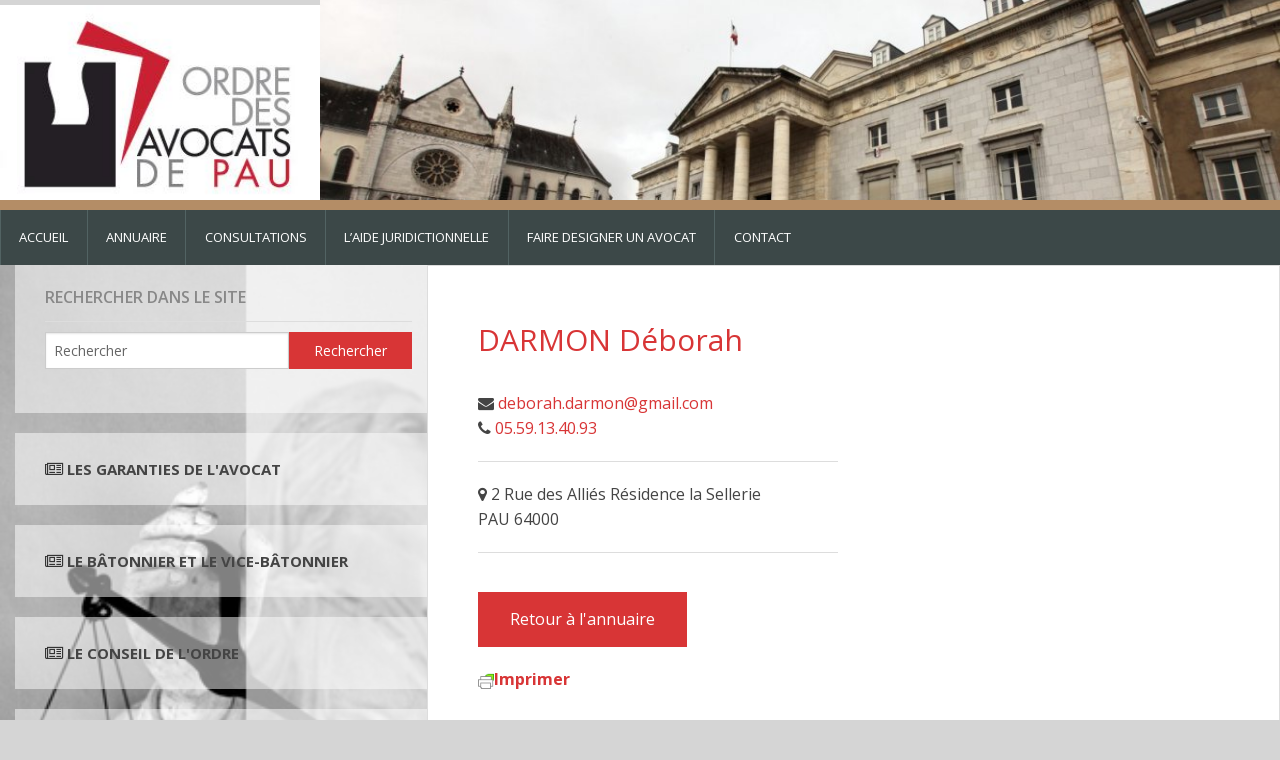

--- FILE ---
content_type: text/html; charset=UTF-8
request_url: https://avocats-pau.fr/avocat/darmon-deborah/
body_size: 8945
content:
<!doctype html>
<!-- paulirish.com/2008/conditional-stylesheets-vs-css-hacks-answer-neither/ -->
<!--[if lt IE 7]> <html class="no-js ie6 oldie" lang="fr-FR" > <![endif]-->
<!--[if IE 7]>    <html class="no-js ie7 oldie" lang="fr-FR" > <![endif]-->
<!--[if IE 8]>    <html class="no-js ie8 oldie" lang="fr-FR" "> <![endif]-->
<!-- Consider adding an manifest.appcache: h5bp.com/d/Offline -->
<!--[if gt IE 8]><!--> <html class="no-js" lang="fr-FR" > <!--<![endif]-->
<head>
	<meta charset="UTF-8">
	<!-- Force IE to use the latest rendering engine available -->
	<meta http-equiv="X-UA-Compatible" content="IE=edge">

	<title>DARMON  Déborah | avocats-pau.fr</title>

	<!-- Mobile viewport optimized: j.mp/bplateviewport -->
	<meta name="viewport" content="width=device-width, initial-scale=1.0" />

	<!-- Favicon and Feed -->
	<link rel="shortcut icon" type="image/png" href="https://avocats-pau.fr/wp-content/themes/reverie-master/ordre-avocats-pau.ico">
	<link rel="alternate" type="application/rss+xml" title="avocats-pau.fr Feed" href="https://avocats-pau.fr/feed/">
	<!--[if IE]>
		<link rel="shortcut icon" href="https://avocats-pau.fr/wp-content/themes/reverie-master/favicon.ico">
	<![endif]-->

	<!--  iPhone Web App Home Screen Icon -->
	<link rel="apple-touch-icon" sizes="72x72" href="https://avocats-pau.fr/wp-content/themes/reverie-master/img/devices/reverie-icon-ipad.png" />
	<link rel="apple-touch-icon" sizes="114x114" href="https://avocats-pau.fr/wp-content/themes/reverie-master/img/devices/reverie-icon-retina.png" />
	<link rel="apple-touch-icon" href="https://avocats-pau.fr/wp-content/themes/reverie-master/img/devices/reverie-icon.png" />

	<!-- Enable Startup Image for iOS Home Screen Web App -->
	<meta name="apple-mobile-web-app-capable" content="yes" />
	<meta name="msapplication-TileColor" content="#f01d4f">
	<meta name="msapplication-TileImage" content="https://avocats-pau.fr/wp-content/themes/reverie-master/img/devices/win8-tile-icon.png">
	<meta name="theme-color" content="#121212">

		<link rel="pingback" href="https://avocats-pau.fr/xmlrpc.php">
	<link rel="apple-touch-startup-image" href="https://avocats-pau.fr/wp-content/themes/reverie-master/mobile-load.png" />

	<!-- Startup Image iPad Landscape (748x1024) -->
	<link rel="apple-touch-startup-image" href="https://avocats-pau.fr/wp-content/themes/reverie-master/img/devices/reverie-load-ipad-landscape.png" media="screen and (min-device-width: 481px) and (max-device-width: 1024px) and (orientation:landscape)" />
	<!-- Startup Image iPad Portrait (768x1004) -->
	<link rel="apple-touch-startup-image" href="https://avocats-pau.fr/wp-content/themes/reverie-master/img/devices/reverie-load-ipad-portrait.png" media="screen and (min-device-width: 481px) and (max-device-width: 1024px) and (orientation:portrait)" />
	<!-- Startup Image iPhone (320x460) -->
	<link rel="apple-touch-startup-image" href="https://avocats-pau.fr/wp-content/themes/reverie-master/img/devices/reverie-load.png" media="screen and (max-device-width: 320px)" />

<meta name='robots' content='max-image-preview:large' />
<link rel='dns-prefetch' href='//cdnjs.cloudflare.com' />
<link rel='dns-prefetch' href='//fonts.googleapis.com' />
<link rel="alternate" type="application/rss+xml" title="avocats-pau.fr &raquo; Flux" href="https://avocats-pau.fr/feed/" />
<link rel="alternate" type="application/rss+xml" title="avocats-pau.fr &raquo; Flux des commentaires" href="https://avocats-pau.fr/comments/feed/" />
<script type="text/javascript">
window._wpemojiSettings = {"baseUrl":"https:\/\/s.w.org\/images\/core\/emoji\/14.0.0\/72x72\/","ext":".png","svgUrl":"https:\/\/s.w.org\/images\/core\/emoji\/14.0.0\/svg\/","svgExt":".svg","source":{"concatemoji":"https:\/\/avocats-pau.fr\/wp-includes\/js\/wp-emoji-release.min.js"}};
/*! This file is auto-generated */
!function(e,a,t){var n,r,o,i=a.createElement("canvas"),p=i.getContext&&i.getContext("2d");function s(e,t){p.clearRect(0,0,i.width,i.height),p.fillText(e,0,0);e=i.toDataURL();return p.clearRect(0,0,i.width,i.height),p.fillText(t,0,0),e===i.toDataURL()}function c(e){var t=a.createElement("script");t.src=e,t.defer=t.type="text/javascript",a.getElementsByTagName("head")[0].appendChild(t)}for(o=Array("flag","emoji"),t.supports={everything:!0,everythingExceptFlag:!0},r=0;r<o.length;r++)t.supports[o[r]]=function(e){if(p&&p.fillText)switch(p.textBaseline="top",p.font="600 32px Arial",e){case"flag":return s("\ud83c\udff3\ufe0f\u200d\u26a7\ufe0f","\ud83c\udff3\ufe0f\u200b\u26a7\ufe0f")?!1:!s("\ud83c\uddfa\ud83c\uddf3","\ud83c\uddfa\u200b\ud83c\uddf3")&&!s("\ud83c\udff4\udb40\udc67\udb40\udc62\udb40\udc65\udb40\udc6e\udb40\udc67\udb40\udc7f","\ud83c\udff4\u200b\udb40\udc67\u200b\udb40\udc62\u200b\udb40\udc65\u200b\udb40\udc6e\u200b\udb40\udc67\u200b\udb40\udc7f");case"emoji":return!s("\ud83e\udef1\ud83c\udffb\u200d\ud83e\udef2\ud83c\udfff","\ud83e\udef1\ud83c\udffb\u200b\ud83e\udef2\ud83c\udfff")}return!1}(o[r]),t.supports.everything=t.supports.everything&&t.supports[o[r]],"flag"!==o[r]&&(t.supports.everythingExceptFlag=t.supports.everythingExceptFlag&&t.supports[o[r]]);t.supports.everythingExceptFlag=t.supports.everythingExceptFlag&&!t.supports.flag,t.DOMReady=!1,t.readyCallback=function(){t.DOMReady=!0},t.supports.everything||(n=function(){t.readyCallback()},a.addEventListener?(a.addEventListener("DOMContentLoaded",n,!1),e.addEventListener("load",n,!1)):(e.attachEvent("onload",n),a.attachEvent("onreadystatechange",function(){"complete"===a.readyState&&t.readyCallback()})),(e=t.source||{}).concatemoji?c(e.concatemoji):e.wpemoji&&e.twemoji&&(c(e.twemoji),c(e.wpemoji)))}(window,document,window._wpemojiSettings);
</script>
<style type="text/css">
img.wp-smiley,
img.emoji {
	display: inline !important;
	border: none !important;
	box-shadow: none !important;
	height: 1em !important;
	width: 1em !important;
	margin: 0 0.07em !important;
	vertical-align: -0.1em !important;
	background: none !important;
	padding: 0 !important;
}
</style>
	<link rel='stylesheet' id='contact-form-7-css' href='https://avocats-pau.fr/wp-content/plugins/contact-form-7/includes/css/styles.css' type='text/css' media='all' />
<link rel='stylesheet' id='rs-plugin-settings-css' href='https://avocats-pau.fr/wp-content/plugins/revslider/rs-plugin/css/settings.css' type='text/css' media='all' />
<style id='rs-plugin-settings-inline-css' type='text/css'>
.tp-caption a{color:#ff7302;text-shadow:none;-webkit-transition:all 0.2s ease-out;-moz-transition:all 0.2s ease-out;-o-transition:all 0.2s ease-out;-ms-transition:all 0.2s ease-out}.tp-caption a:hover{color:#ffa902}.tp-caption a{color:#ff7302;text-shadow:none;-webkit-transition:all 0.2s ease-out;-moz-transition:all 0.2s ease-out;-o-transition:all 0.2s ease-out;-ms-transition:all 0.2s ease-out}.tp-caption a:hover{color:#ffa902}.tp-caption a{color:#ff7302;text-shadow:none;-webkit-transition:all 0.2s ease-out;-moz-transition:all 0.2s ease-out;-o-transition:all 0.2s ease-out;-ms-transition:all 0.2s ease-out}.tp-caption a:hover{color:#ffa902}
</style>
<link rel='stylesheet' id='reverie-foundation-stylesheet-css' href='https://avocats-pau.fr/wp-content/themes/reverie-master/css/app.css' type='text/css' media='all' />
<link rel='stylesheet' id='reverie-stylesheet-css' href='https://avocats-pau.fr/wp-content/themes/reverie-master/css/style.css' type='text/css' media='all' />
<link rel='stylesheet' id='awesome-font-stylesheet-css' href='https://avocats-pau.fr/wp-content/themes/reverie-master/css/font-awesome.css' type='text/css' media='all' />
<link rel='stylesheet' id='google-font-css' href='//fonts.googleapis.com/css?family=Open+Sans%3A300%2C400%2C600%2C700%7CLora%3A400%2C700%7CDroid+Sans+Mono' type='text/css' media='all' />
<!--[if lt IE 9]>
<link rel='stylesheet' id='reverie-ie-only-css' href='https://avocats-pau.fr/wp-content/themes/reverie-master/css/ie.css' type='text/css' media='all' />
<script src="//cdnjs.cloudflare.com/ajax/libs/html5shiv/3.6.2/html5shiv.js"></script>
<script src="//s3.amazonaws.com/nwapi/nwmatcher/nwmatcher-1.2.5-min.js"></script>
<script src="//html5base.googlecode.com/svn-history/r38/trunk/js/selectivizr-1.0.3b.js"></script>
<script src="//cdnjs.cloudflare.com/ajax/libs/respond.js/1.1.0/respond.min.js"></script>
<![endif]-->
<script type='text/javascript' src='https://avocats-pau.fr/wp-includes/js/jquery/jquery.min.js' id='jquery-core-js'></script>
<script type='text/javascript' src='https://avocats-pau.fr/wp-includes/js/jquery/jquery-migrate.min.js' id='jquery-migrate-js'></script>
<script type='text/javascript' src='https://avocats-pau.fr/wp-content/plugins/revslider/rs-plugin/js/jquery.themepunch.tools.min.js' id='tp-tools-js'></script>
<script type='text/javascript' src='https://avocats-pau.fr/wp-content/plugins/revslider/rs-plugin/js/jquery.themepunch.revolution.min.js' id='revmin-js'></script>
<script type='text/javascript' src='https://avocats-pau.fr/wp-content/themes/reverie-master/js/modernizr.js' id='reverie-modernizr-js'></script>
<link rel="https://api.w.org/" href="https://avocats-pau.fr/wp-json/" /><link rel="canonical" href="https://avocats-pau.fr/avocat/darmon-deborah/" />
<link rel='shortlink' href='https://avocats-pau.fr/?p=457' />
<link rel="alternate" type="application/json+oembed" href="https://avocats-pau.fr/wp-json/oembed/1.0/embed?url=https%3A%2F%2Favocats-pau.fr%2Favocat%2Fdarmon-deborah%2F" />
<link rel="alternate" type="text/xml+oembed" href="https://avocats-pau.fr/wp-json/oembed/1.0/embed?url=https%3A%2F%2Favocats-pau.fr%2Favocat%2Fdarmon-deborah%2F&#038;format=xml" />
		<script type="text/javascript">
			jQuery(document).ready(function() {
				// CUSTOM AJAX CONTENT LOADING FUNCTION
				var ajaxRevslider = function(obj) {
				
					// obj.type : Post Type
					// obj.id : ID of Content to Load
					// obj.aspectratio : The Aspect Ratio of the Container / Media
					// obj.selector : The Container Selector where the Content of Ajax will be injected. It is done via the Essential Grid on Return of Content
					
					var content = "";

					data = {};
					
					data.action = 'revslider_ajax_call_front';
					data.client_action = 'get_slider_html';
					data.token = '281878fcd5';
					data.type = obj.type;
					data.id = obj.id;
					data.aspectratio = obj.aspectratio;
					
					// SYNC AJAX REQUEST
					jQuery.ajax({
						type:"post",
						url:"https://avocats-pau.fr/wp-admin/admin-ajax.php",
						dataType: 'json',
						data:data,
						async:false,
						success: function(ret, textStatus, XMLHttpRequest) {
							if(ret.success == true)
								content = ret.data;								
						},
						error: function(e) {
							console.log(e);
						}
					});
					
					 // FIRST RETURN THE CONTENT WHEN IT IS LOADED !!
					 return content;						 
				};
				
				// CUSTOM AJAX FUNCTION TO REMOVE THE SLIDER
				var ajaxRemoveRevslider = function(obj) {
					return jQuery(obj.selector+" .rev_slider").revkill();
				};

				// EXTEND THE AJAX CONTENT LOADING TYPES WITH TYPE AND FUNCTION
				var extendessential = setInterval(function() {
					if (jQuery.fn.tpessential != undefined) {
						clearInterval(extendessential);
						if(typeof(jQuery.fn.tpessential.defaults) !== 'undefined') {
							jQuery.fn.tpessential.defaults.ajaxTypes.push({type:"revslider",func:ajaxRevslider,killfunc:ajaxRemoveRevslider,openAnimationSpeed:0.3});   
							// type:  Name of the Post to load via Ajax into the Essential Grid Ajax Container
							// func: the Function Name which is Called once the Item with the Post Type has been clicked
							// killfunc: function to kill in case the Ajax Window going to be removed (before Remove function !
							// openAnimationSpeed: how quick the Ajax Content window should be animated (default is 0.3)
						}
					}
				},30);
			});
		</script>
		<script type="text/javascript">
(function(url){
	if(/(?:Chrome\/26\.0\.1410\.63 Safari\/537\.31|WordfenceTestMonBot)/.test(navigator.userAgent)){ return; }
	var addEvent = function(evt, handler) {
		if (window.addEventListener) {
			document.addEventListener(evt, handler, false);
		} else if (window.attachEvent) {
			document.attachEvent('on' + evt, handler);
		}
	};
	var removeEvent = function(evt, handler) {
		if (window.removeEventListener) {
			document.removeEventListener(evt, handler, false);
		} else if (window.detachEvent) {
			document.detachEvent('on' + evt, handler);
		}
	};
	var evts = 'contextmenu dblclick drag dragend dragenter dragleave dragover dragstart drop keydown keypress keyup mousedown mousemove mouseout mouseover mouseup mousewheel scroll'.split(' ');
	var logHuman = function() {
		if (window.wfLogHumanRan) { return; }
		window.wfLogHumanRan = true;
		var wfscr = document.createElement('script');
		wfscr.type = 'text/javascript';
		wfscr.async = true;
		wfscr.src = url + '&r=' + Math.random();
		(document.getElementsByTagName('head')[0]||document.getElementsByTagName('body')[0]).appendChild(wfscr);
		for (var i = 0; i < evts.length; i++) {
			removeEvent(evts[i], logHuman);
		}
	};
	for (var i = 0; i < evts.length; i++) {
		addEvent(evts[i], logHuman);
	}
})('//avocats-pau.fr/?wordfence_lh=1&hid=7BBD50EE5A42A3257E0D58FC32329A23');
</script><script>
  (function(i,s,o,g,r,a,m){i['GoogleAnalyticsObject']=r;i[r]=i[r]||function(){
  (i[r].q=i[r].q||[]).push(arguments)},i[r].l=1*new Date();a=s.createElement(o),
  m=s.getElementsByTagName(o)[0];a.async=1;a.src=g;m.parentNode.insertBefore(a,m)
  })(window,document,'script','https://www.google-analytics.com/analytics.js','ga');

  ga('create', 'UA-96190507-1', 'auto');
  ga('send', 'pageview');
</script>
<style type="text/css">
 #sidebar {
    /*background:url('https://avocats-pau.fr/wp-content/uploads/2016/06/lipsos-rcdr.jpg') top left no-repeat;*/
}</style>

</head>

<body class="avocat-template-default single single-avocat postid-457 antialiased darmon-deborah">
<div id="top_header">
	<div class="row">
		<div class="row collapse">
			<div class="small-12 medium-3 large-3 columns small-only-text-center">
				<figure>
					<a href="https://avocats-pau.fr" title="Accueil"><img src="https://avocats-pau.fr/wp-content/uploads/2016/04/Capture.jpg" alt="Logo"></a>
				</figure>
			</div>
			<div class="small-12 medium-9 large-9 columns show-for-medium-up">
				
<div id="rev_slider_1_1_wrapper" class="rev_slider_wrapper fullwidthbanner-container" style="margin:0px auto;background-color:#E9E9E9;padding:0px;margin-top:0px;margin-bottom:0px;max-height:250px;">
<!-- START REVOLUTION SLIDER 4.6.5 fullwidth mode -->
	<div id="rev_slider_1_1" class="rev_slider fullwidthabanner" style="display:none;max-height:250px;height:250px;">
<ul>	<!-- SLIDE  -->
	<li data-transition="random" data-slotamount="7" data-masterspeed="300"  data-saveperformance="on" >
		<!-- MAIN IMAGE -->
		<img src="https://avocats-pau.fr/wp-content/uploads/2016/04/2296433_419_20150922-photo-img-9955-1200_1000x500.jpeg"  alt=""  data-bgposition="center center" data-bgfit="cover" data-bgrepeat="no-repeat">
		<!-- LAYERS -->
	</li>
	<!-- SLIDE  -->
	<li data-transition="random" data-slotamount="7" data-masterspeed="300"  data-saveperformance="on" >
		<!-- MAIN IMAGE -->
		<img src="https://avocats-pau.fr/wp-content/uploads/2016/04/2296433_419_20150922-photo-img-9955-1200_1000x500.jpeg"  alt=""  data-bgposition="center center" data-bgfit="cover" data-bgrepeat="no-repeat">
		<!-- LAYERS -->
	</li>
</ul>
<div class="tp-bannertimer"></div>	</div>
			

			<style scoped></style>

			<script type="text/javascript">

				/******************************************
					-	PREPARE PLACEHOLDER FOR SLIDER	-
				******************************************/
				

				var setREVStartSize = function() {
					var	tpopt = new Object();
						tpopt.startwidth = 1200;
						tpopt.startheight = 250;
						tpopt.container = jQuery('#rev_slider_1_1');
						tpopt.fullScreen = "off";
						tpopt.forceFullWidth="off";

					tpopt.container.closest(".rev_slider_wrapper").css({height:tpopt.container.height()});tpopt.width=parseInt(tpopt.container.width(),0);tpopt.height=parseInt(tpopt.container.height(),0);tpopt.bw=tpopt.width/tpopt.startwidth;tpopt.bh=tpopt.height/tpopt.startheight;if(tpopt.bh>tpopt.bw)tpopt.bh=tpopt.bw;if(tpopt.bh<tpopt.bw)tpopt.bw=tpopt.bh;if(tpopt.bw<tpopt.bh)tpopt.bh=tpopt.bw;if(tpopt.bh>1){tpopt.bw=1;tpopt.bh=1}if(tpopt.bw>1){tpopt.bw=1;tpopt.bh=1}tpopt.height=Math.round(tpopt.startheight*(tpopt.width/tpopt.startwidth));if(tpopt.height>tpopt.startheight&&tpopt.autoHeight!="on")tpopt.height=tpopt.startheight;if(tpopt.fullScreen=="on"){tpopt.height=tpopt.bw*tpopt.startheight;var cow=tpopt.container.parent().width();var coh=jQuery(window).height();if(tpopt.fullScreenOffsetContainer!=undefined){try{var offcontainers=tpopt.fullScreenOffsetContainer.split(",");jQuery.each(offcontainers,function(e,t){coh=coh-jQuery(t).outerHeight(true);if(coh<tpopt.minFullScreenHeight)coh=tpopt.minFullScreenHeight})}catch(e){}}tpopt.container.parent().height(coh);tpopt.container.height(coh);tpopt.container.closest(".rev_slider_wrapper").height(coh);tpopt.container.closest(".forcefullwidth_wrapper_tp_banner").find(".tp-fullwidth-forcer").height(coh);tpopt.container.css({height:"100%"});tpopt.height=coh;}else{tpopt.container.height(tpopt.height);tpopt.container.closest(".rev_slider_wrapper").height(tpopt.height);tpopt.container.closest(".forcefullwidth_wrapper_tp_banner").find(".tp-fullwidth-forcer").height(tpopt.height);}
				};

				/* CALL PLACEHOLDER */
				setREVStartSize();


				var tpj=jQuery;
				tpj.noConflict();
				var revapi1;

				tpj(document).ready(function() {

				if(tpj('#rev_slider_1_1').revolution == undefined){
					revslider_showDoubleJqueryError('#rev_slider_1_1');
				}else{
				   revapi1 = tpj('#rev_slider_1_1').show().revolution(
					{	
												dottedOverlay:"none",
						delay:9000,
						startwidth:1200,
						startheight:250,
						hideThumbs:200,

						thumbWidth:100,
						thumbHeight:50,
						thumbAmount:1,
						
												
						simplifyAll:"off",

						navigationType:"none",
						navigationArrows:"none",
						navigationStyle:"round",

						touchenabled:"on",
						onHoverStop:"on",
						nextSlideOnWindowFocus:"off",

						swipe_threshold: 75,
						swipe_min_touches: 1,
						drag_block_vertical: false,
						
												
												
						keyboardNavigation:"off",

						navigationHAlign:"center",
						navigationVAlign:"bottom",
						navigationHOffset:0,
						navigationVOffset:20,

						soloArrowLeftHalign:"left",
						soloArrowLeftValign:"center",
						soloArrowLeftHOffset:20,
						soloArrowLeftVOffset:0,

						soloArrowRightHalign:"right",
						soloArrowRightValign:"center",
						soloArrowRightHOffset:20,
						soloArrowRightVOffset:0,

						shadow:0,
						fullWidth:"on",
						fullScreen:"off",

												spinner:"spinner0",
												
						stopLoop:"off",
						stopAfterLoops:0,
						stopAtSlide:1,

						shuffle:"off",

						autoHeight:"off",
						forceFullWidth:"off",
						
						
						
						hideThumbsOnMobile:"off",
						hideNavDelayOnMobile:1500,
						hideBulletsOnMobile:"off",
						hideArrowsOnMobile:"off",
						hideThumbsUnderResolution:0,

												hideSliderAtLimit:0,
						hideCaptionAtLimit:0,
						hideAllCaptionAtLilmit:0,
						startWithSlide:0					});



									}
				});	/*ready*/

			</script>


			</div><!-- END REVOLUTION SLIDER -->			</div>
		</div>
	</div>
</div>
<header class="contain-to-grid">
	<!-- Starting the Top-Bar -->
	<nav class="top-bar" data-topbar data-options="custom_back_text: true; back_text: Retour">
	    <ul class="title-area">
	        <li class="name">
	        </li>
			<!-- Remove the class "menu-icon" to get rid of menu icon. Take out "Menu" to just have icon alone -->
			<li class="toggle-topbar menu-icon"><a href="#"><span>Menu</span></a></li>
	    </ul>
	    <section class="top-bar-section">
	    <ul class="left"><li class="divider"></li><li id="menu-item-8" class="menu-item menu-item-main-menu menu-item-accueil"><a  href="/">ACCUEIL</a></li>
<li class="divider"></li><li id="menu-item-11" class="menu-item menu-item-main-menu menu-item-annuaire"><a  href="https://avocats-pau.fr/annuaire-des-avocats/">ANNUAIRE</a></li>
<li class="divider"></li><li id="menu-item-211" class="menu-item menu-item-main-menu menu-item-consultations"><a  href="https://avocats-pau.fr/les-consultations-gratuites/">CONSULTATIONS</a></li>
<li class="divider"></li><li id="menu-item-259" class="menu-item menu-item-main-menu menu-item-laide-juridictionnelle"><a  href="https://avocats-pau.fr/laide-juridictionnelle/">L&rsquo;AIDE JURIDICTIONNELLE</a></li>
<li class="divider"></li><li id="menu-item-258" class="menu-item menu-item-main-menu menu-item-faire-designer-un-avocat"><a  href="https://avocats-pau.fr/la-commission-doffice/">FAIRE DESIGNER UN AVOCAT</a></li>
<li class="divider"></li><li id="menu-item-33" class="menu-item menu-item-main-menu menu-item-contact"><a  href="https://avocats-pau.fr/contact/">CONTACT</a></li>
</ul>	    	    </section>
	</nav>
	<!-- End of Top-Bar -->
</header>

<!-- Start the main container -->
<div class="container" role="document">
	<div class="row">	<aside id="sidebar" class="small-12 medium-12 large-4 columns show-for-large-up">
	<div class="row">
	<article id="search-3" class="panel widget widget_search"><h4>Rechercher dans le site</h4><form role="search" method="get" id="searchform" action="https://avocats-pau.fr/">
	<div class="row collapse">
		<div class="large-8 small-9 columns">
			<input type="text" value="" name="s" id="s" placeholder="Rechercher">
		</div>
		<div class="large-4 small-3 columns">
			<input type="submit" id="searchsubmit" value="Rechercher" class="button postfix">
		</div>
	</div>
</form></article><article id="text-3" class="panel widget widget_text">			<div class="textwidget"><b><i class="fa fa-newspaper-o" aria-hidden="true"></i> <a href="/les-garanties-offertes-par-lavocat/"> LES GARANTIES DE L'AVOCAT</a> 
</div>
		</article><article id="text-4" class="panel widget widget_text">			<div class="textwidget"><b><i class="fa fa-newspaper-o" aria-hidden="true"></i><a href="/le-batonnier-et-le-vice-batonnier/"> LE BÂTONNIER ET LE VICE-BÂTONNIER</a> </b></div>
		</article><article id="text-6" class="panel widget widget_text">			<div class="textwidget"><b><i class="fa fa-newspaper-o" aria-hidden="true"></i><a href="le-conseil-de-lordre/"> LE CONSEIL DE L'ORDRE</a> </b></div>
		</article><article id="text-5" class="panel widget widget_text">			<div class="textwidget"><b><i class="fa fa-newspaper-o" aria-hidden="true"></i> <a href="/annonces-emplois-autres/"> ANNONCES EMPLOIS & AUTRES</a> </b></div>
		</article>	</div>
</aside><!-- /#sidebar -->
<!-- Row for main content area -->
	<div class="small-12 large-8 columns" id="content" role="main">

						<article class="post-457 avocat type-avocat status-publish hentry" id="post-457">
			<header>
				<h1 class="entry-title small-only-text-center">DARMON  Déborah</h1>
			</header>
			<div class="entry-content">
						</div>
			<div class="row">
												<div class="small-12 medium-6 large-6 columns left">
																					<p class="no-marge"><i class="fa fa-envelope" aria-hidden="true"></i>&nbsp;<a href="mailto:deborah.darmon@gmail.com" title="Adresse e-mail">deborah.darmon@gmail.com</a></p>
																															<p class="no-marge"><i class="fa fa-phone" aria-hidden="true"></i>&nbsp;<a href="tel:05.59.13.40.93" title="Téléphone">05.59.13.40.93</a></p>
															<hr>
													<p class="no-marge top-marge"><i class="fa fa-map-marker" aria-hidden="true"></i>&nbsp;2 Rue des Alliés
Résidence la Sellerie</p>
							<p class="no-marge">PAU&nbsp;64000</p>
							<hr>
															</div>
			</div>
					</article>
	
	<div class="row">
		<div class="small-12 large-12 columns">
			<button class="top-marge" onclick="goBack()">Retour à l'annuaire</button>
		</div>
	</div>
	<div class="printfriendly pf-button  pf-alignleft">
                    <a href="#" rel="nofollow" onclick="window.print(); return false;" title="Printer Friendly, PDF & Email">
                    <img src="https://cdn.printfriendly.com/icons/printfriendly-icon-md.png" alt="Print Friendly, PDF & Email" class="pf-button-img" style="width: 16px;height: 16px;"  /><span id="printfriendly-text2" class="pf-button-text">Imprimer</span>
                    </a>
                </div>	</div>
	<script>
	function goBack() {
		var numberOfEntries = window.history.length;
		if(numberOfEntries > 120) {
	    	window.history.back();
		} else {
			window.location.href = "https://avocats-pau.fr/annuaire-des-avocats/"
		}

	}
	</script>


	</div><!-- Row End -->
</div><!-- Container End -->

<footer class="full-width" role="contentinfo">
	<div class="row">
		<div class="large-12 columns">
			<div class="inline-list right"><ul>
<li class="page_item page-item-23"><a href="https://avocats-pau.fr/">ACCUEIL</a></li>
<li class="page_item page-item-9"><a href="https://avocats-pau.fr/annuaire-des-avocats/">ANNUAIRE DES AVOCATS</a></li>
<li class="page_item page-item-4977"><a href="https://avocats-pau.fr/dates-et-commissions-du-conseil-de-lordre-actualite/">ANNUAIRES PALAIS &#8211; DATES ET COMMISSIONS DU CONSEIL &#8211; ACTUALITES DU BARREAU ET DU PALAIS</a></li>
<li class="page_item page-item-30"><a href="https://avocats-pau.fr/contact/">CONTACT</a></li>
<li class="page_item page-item-4403"><a href="https://avocats-pau.fr/documentation-dalloz/">DOCUMENTATION DALLOZ</a></li>
<li class="page_item page-item-14"><a href="https://avocats-pau.fr/espace-membre/">ESPACE AVOCATS &#8211; plannings &#8211; audiences &#8211; documents</a></li>
<li class="page_item page-item-1093"><a href="https://avocats-pau.fr/espace-formations/">ESPACE FORMATIONS &#8211; CANDIDATURES COLLABORATEURS(TRICES) &#8211; SECRETAIRES &#8211; STAGIAIRES</a></li>
<li class="page_item page-item-281 current_page_parent"><a href="https://avocats-pau.fr/annonces-emplois-autres/">FORMALITÉS D&rsquo;INSCRIPTION AU BARREAU &#8211; PRESTATION DE SERMENT &#8211; OFFRES D&rsquo;EMPLOIS</a></li>
<li class="page_item page-item-5034"><a href="https://avocats-pau.fr/gazette/">GAZETTE</a></li>
<li class="page_item page-item-247"><a href="https://avocats-pau.fr/laide-juridictionnelle/">L&rsquo;AIDE JURIDICTIONNELLE</a></li>
<li class="page_item page-item-254"><a href="https://avocats-pau.fr/la-commission-doffice/">LA COMMISSION D&rsquo;OFFICE</a></li>
<li class="page_item page-item-222"><a href="https://avocats-pau.fr/le-batonnier-et-le-vice-batonnier/">LE BÂTONNIER</a></li>
<li class="page_item page-item-795"><a href="https://avocats-pau.fr/le-conseil-de-lordre/">LE CONSEIL DE L&rsquo;ORDRE</a></li>
<li class="page_item page-item-7081"><a href="https://avocats-pau.fr/le-conseil-regional-de-discipline-des-barreaux-du-ressort-de-la-cour-dappel-de-pau/">LE CONSEIL REGIONAL DE DISCIPLINE DES BARREAUX DU RESSORT DE LA COUR D&rsquo;APPEL DE PAU</a></li>
<li class="page_item page-item-209"><a href="https://avocats-pau.fr/les-consultations-gratuites/">LES CONSULTATIONS BENEVOLES</a></li>
<li class="page_item page-item-267"><a href="https://avocats-pau.fr/les-garanties-offertes-par-lavocat/">LES GARANTIES OFFERTES PAR L&rsquo;AVOCAT</a></li>
<li class="page_item page-item-553"><a href="https://avocats-pau.fr/liens/">LIENS</a></li>
<li class="page_item page-item-551"><a href="https://avocats-pau.fr/mentions-legales/">MENTIONS LÉGALES</a></li>
<li class="page_item page-item-549"><a href="https://avocats-pau.fr/plan-du-site/">PLAN DU SITE</a></li>
</ul></div>
		</div>
	</div>
	<div class="row love-reverie">
		<div class="large-12 columns">
			<p>&copy; 2026 avocats-pau.fr</p>
		</div>
	</div>
</footer>

     <script type="text/javascript" id="pf_script">
                      var pfHeaderImgUrl = '';
          var pfHeaderTagline = '';
          var pfdisableClickToDel = '0';
          var pfImagesSize = 'full-size';
          var pfImageDisplayStyle = 'right';
          var pfEncodeImages = '0';
          var pfShowHiddenContent  = '0';
          var pfDisableEmail = '1';
          var pfDisablePDF = '1';
          var pfDisablePrint = '0';

            
          var pfPlatform = 'WordPress';

        (function($){
            $(document).ready(function(){
                if($('.pf-button-content').length === 0){
                    $('style#pf-excerpt-styles').remove();
                }
            });
        })(jQuery);
        </script>
      <script defer src='https://cdn.printfriendly.com/printfriendly.js'></script>
            
            <script type='text/javascript' src='https://avocats-pau.fr/wp-content/plugins/contact-form-7/includes/swv/js/index.js' id='swv-js'></script>
<script type='text/javascript' id='contact-form-7-js-extra'>
/* <![CDATA[ */
var wpcf7 = {"api":{"root":"https:\/\/avocats-pau.fr\/wp-json\/","namespace":"contact-form-7\/v1"}};
/* ]]> */
</script>
<script type='text/javascript' src='https://avocats-pau.fr/wp-content/plugins/contact-form-7/includes/js/index.js' id='contact-form-7-js'></script>
<script type='text/javascript' src='https://avocats-pau.fr/wp-includes/js/comment-reply.min.js' id='comment-reply-js'></script>
<script type='text/javascript' src='https://avocats-pau.fr/wp-content/themes/reverie-master/js/foundation.min.js' id='reverie-js-js'></script>
<script type='text/javascript' src='//cdnjs.cloudflare.com/ajax/libs/foundation/5.1.1/js/foundation/foundation.orbit.min.js' id='orbit-js'></script>
<script type='text/javascript' src='https://avocats-pau.fr/wp-content/themes/reverie-master/js/script.js' id='script-js-js'></script>

</body>
</html>

--- FILE ---
content_type: text/plain
request_url: https://www.google-analytics.com/j/collect?v=1&_v=j102&a=994221324&t=pageview&_s=1&dl=https%3A%2F%2Favocats-pau.fr%2Favocat%2Fdarmon-deborah%2F&ul=en-us%40posix&dt=DARMON%20D%C3%A9borah%20%7C%20avocats-pau.fr&sr=1280x720&vp=1280x720&_u=IEBAAEABAAAAACAAI~&jid=2086089784&gjid=344585383&cid=1857812626.1768951650&tid=UA-96190507-1&_gid=1402656373.1768951650&_r=1&_slc=1&z=492721044
body_size: -450
content:
2,cG-BZJ1QS7NKN